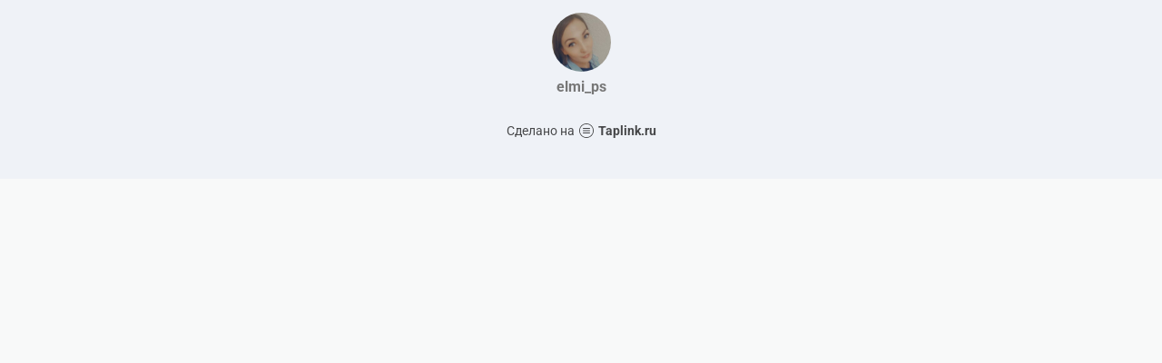

--- FILE ---
content_type: text/html; charset=utf-8
request_url: https://taplink.cc/elmi_ps
body_size: 992
content:
<!DOCTYPE html> <html prefix="og: http://ogp.me/ns#" lang="ru" data-format-date="d.m.Y" data-format-datetime="d.m.Y H:i"> <head> <title>Elmi_ps at Taplink</title>    <meta name=viewport content="width=device-width, user-scalable=no, initial-scale=1, maximum-scale=1, shrink-to-fit=no"/> <meta name=HandheldFriendly content=true> <meta http-equiv=Content-Type content='text/html; charset=utf-8'>     <link type='text/css' rel=stylesheet href='//us.x.taplink.st/s/css/frontend.css?1.2.9997'>      <link rel=icon href="https://taplink.st/a/9/c/7/0/ec626.jpg?158">  <link rel=apple-touch-icon sizes=300x300 href="https://taplink.st/a/9/c/7/0/ec626.jpg?158"/>  <link rel=canonical href="https://taplink.cc/elmi_ps"/> <meta name=format-detection content="telephone=no"/> <meta name=referrer content=always> <link rel=image_src href="https://taplink.st/a/9/c/7/0/ec626.jpg?158"/> <meta property="og:image" content="https://taplink.st/a/9/c/7/0/ec626.jpg?158"> <meta property="og:type" content=website /> <meta property="og:title" content="Elmi_ps at Taplink"/>  <meta property="og:url" content="https://taplink.cc/elmi_ps"/> <meta property="og:site_name" content="Taplink"/> <link rel="manifest" href="/663b4021968230.webmanifest"> </head> <body> <div class="main base-theme main-theme">    <style> html {min-height: 100%}</style> <script>
	window.account = {"account_id":1245044,"language_id":1,"language_code":"ru","language_code_account":"ru","main_page_id":1061588,"profile_id":968230,"is_hidelink":false,"is_plus":0,"is_trial":0,"is_full_trial":0,"tariff_current":"basic","utc_timezone":3,"currency_id":1,"plan_until":null,"nickname":"elmi_ps","has_nickname":1,"profile_link":"https://taplink.cc/elmi_ps","theme":{"bg":{"color2":"#417d97"}},"menu":null,"menu_items":null,"addons":{"codes":[{"cb":"yandexMetrikaInit","cookie":"analytics","data":{"id":44929738,"simple":true}}]},"locales":{"pages":"ru"},"avatar":{"path":"9/c/7/0/","title":"","bio":"","a":"65:jpg?158","is_hide_text":0},"currency":{"title":"₽","code":"RUB","format":"%p %c","precision":2},"products":[],"username":"elmi_ps","current_page_id":1061588,"widgets":[],"custom_domain":false,"domain":"taplink.ru","client":{"country":"us","timestamp":1768993042},"locale":{"formats":{"date":"d.m.Y"},"current":"ru","direction":"ltr"},"number":{"decimal":".","thousands":" ","precision":2},"weight":{"decimal":".","thousands":" ","precision":3},"ts":"15e263ce","html":""};
	window.data = {"page_id":1061588,"fields":[{"section":null,"items":[{"block_id":6414808,"options":[],"block_type_id":8,"block_type_name":"avatar","addon_target":null}]}],"options":[]};
</script> <script type='text/javascript' src='//us.x.taplink.st/s/js/frontend.js?1.2.9997'></script> <div class="page vue"> <router-view></router-view> </div> </div> </body> </html>